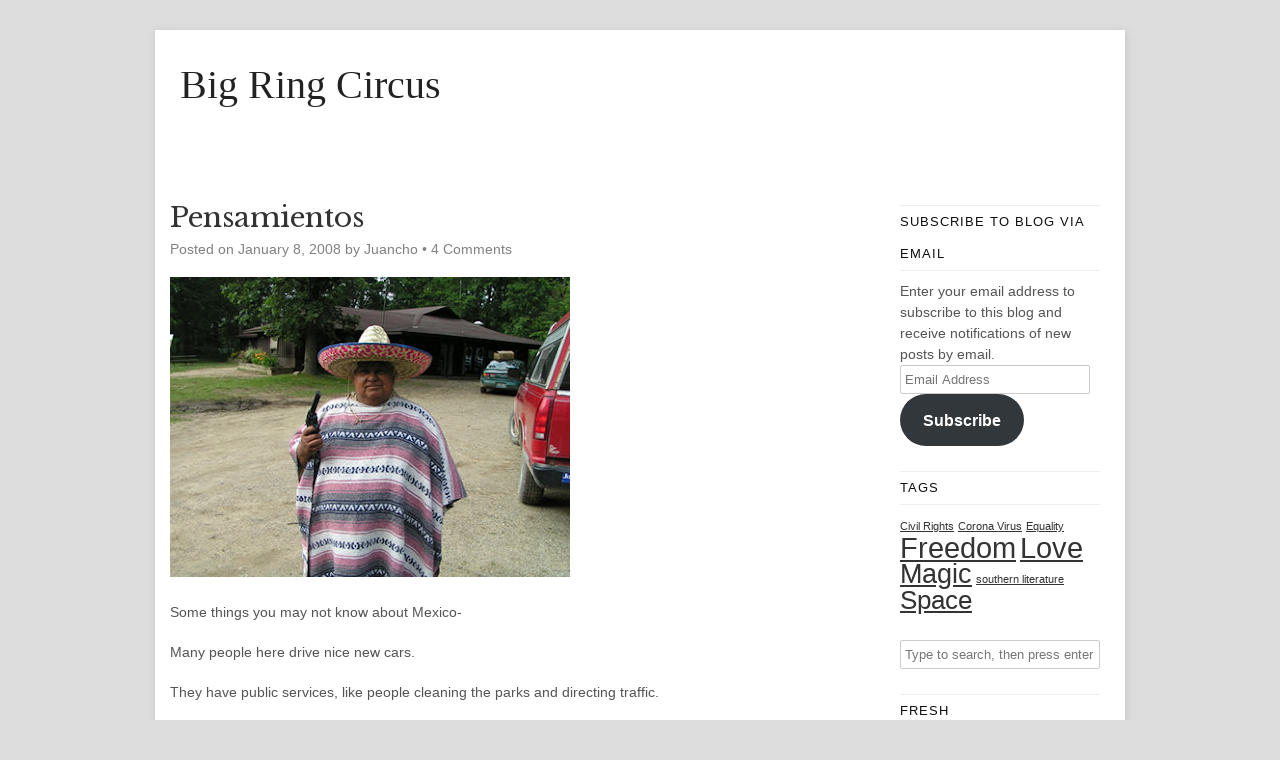

--- FILE ---
content_type: text/html; charset=UTF-8
request_url: https://bigringcircus.com/2008/01/pensamientos/
body_size: 14512
content:
<!DOCTYPE HTML><html lang="en-US">

<head>
<meta charset="UTF-8" />
<link rel="profile" href="http://gmpg.org/xfn/11" />
<meta name='robots' content='index, follow, max-image-preview:large, max-snippet:-1, max-video-preview:-1' />

	<!-- This site is optimized with the Yoast SEO plugin v26.5 - https://yoast.com/wordpress/plugins/seo/ -->
	<title>Pensamientos - Big Ring Circus</title>
	<link rel="canonical" href="https://bigringcircus.com/2008/01/pensamientos/" />
	<meta property="og:locale" content="en_US" />
	<meta property="og:type" content="article" />
	<meta property="og:title" content="Pensamientos - Big Ring Circus" />
	<meta property="og:description" content="Some things you may not know about Mexico- Many people here drive nice new cars. They have public services, like people cleaning the parks and directing traffic. I have yet to see anyone shoeless unless they were on the beach. The folks who go over the border looking for work are probably folks who need [&hellip;]" />
	<meta property="og:url" content="https://bigringcircus.com/2008/01/pensamientos/" />
	<meta property="og:site_name" content="Big Ring Circus" />
	<meta property="article:published_time" content="2008-01-08T16:10:00+00:00" />
	<meta property="og:image" content="http://4.bp.blogspot.com/_oZimMoBuZGk/R4Oguh4YO7I/AAAAAAAAAfU/moaRIEQ3EKM/s400/MARTY.jpg" />
	<meta name="author" content="Juancho" />
	<meta name="twitter:label1" content="Written by" />
	<meta name="twitter:data1" content="Juancho" />
	<meta name="twitter:label2" content="Est. reading time" />
	<meta name="twitter:data2" content="1 minute" />
	<script type="application/ld+json" class="yoast-schema-graph">{"@context":"https://schema.org","@graph":[{"@type":"WebPage","@id":"https://bigringcircus.com/2008/01/pensamientos/","url":"https://bigringcircus.com/2008/01/pensamientos/","name":"Pensamientos - Big Ring Circus","isPartOf":{"@id":"https://bigringcircus.com/#website"},"primaryImageOfPage":{"@id":"https://bigringcircus.com/2008/01/pensamientos/#primaryimage"},"image":{"@id":"https://bigringcircus.com/2008/01/pensamientos/#primaryimage"},"thumbnailUrl":"http://4.bp.blogspot.com/_oZimMoBuZGk/R4Oguh4YO7I/AAAAAAAAAfU/moaRIEQ3EKM/s400/MARTY.jpg","datePublished":"2008-01-08T16:10:00+00:00","author":{"@id":"https://bigringcircus.com/#/schema/person/e6c437048067e1ebcd2e07660844edaa"},"breadcrumb":{"@id":"https://bigringcircus.com/2008/01/pensamientos/#breadcrumb"},"inLanguage":"en-US","potentialAction":[{"@type":"ReadAction","target":["https://bigringcircus.com/2008/01/pensamientos/"]}]},{"@type":"ImageObject","inLanguage":"en-US","@id":"https://bigringcircus.com/2008/01/pensamientos/#primaryimage","url":"http://4.bp.blogspot.com/_oZimMoBuZGk/R4Oguh4YO7I/AAAAAAAAAfU/moaRIEQ3EKM/s400/MARTY.jpg","contentUrl":"http://4.bp.blogspot.com/_oZimMoBuZGk/R4Oguh4YO7I/AAAAAAAAAfU/moaRIEQ3EKM/s400/MARTY.jpg"},{"@type":"BreadcrumbList","@id":"https://bigringcircus.com/2008/01/pensamientos/#breadcrumb","itemListElement":[{"@type":"ListItem","position":1,"name":"Home","item":"https://bigringcircus.com/"},{"@type":"ListItem","position":2,"name":"Pensamientos"}]},{"@type":"WebSite","@id":"https://bigringcircus.com/#website","url":"https://bigringcircus.com/","name":"Big Ring Circus","description":"","potentialAction":[{"@type":"SearchAction","target":{"@type":"EntryPoint","urlTemplate":"https://bigringcircus.com/?s={search_term_string}"},"query-input":{"@type":"PropertyValueSpecification","valueRequired":true,"valueName":"search_term_string"}}],"inLanguage":"en-US"},{"@type":"Person","@id":"https://bigringcircus.com/#/schema/person/e6c437048067e1ebcd2e07660844edaa","name":"Juancho","image":{"@type":"ImageObject","inLanguage":"en-US","@id":"https://bigringcircus.com/#/schema/person/image/","url":"https://secure.gravatar.com/avatar/4b83d3f8be372e66619aed3236729a1f4c479b6b7ab7b1e6c7874f417657d8aa?s=96&d=wavatar&r=pg","contentUrl":"https://secure.gravatar.com/avatar/4b83d3f8be372e66619aed3236729a1f4c479b6b7ab7b1e6c7874f417657d8aa?s=96&d=wavatar&r=pg","caption":"Juancho"},"url":"https://bigringcircus.com/author/juancho/"}]}</script>
	<!-- / Yoast SEO plugin. -->


<link rel='dns-prefetch' href='//secure.gravatar.com' />
<link rel='dns-prefetch' href='//stats.wp.com' />
<link rel='dns-prefetch' href='//cdn.openshareweb.com' />
<link rel='dns-prefetch' href='//cdn.shareaholic.net' />
<link rel='dns-prefetch' href='//www.shareaholic.net' />
<link rel='dns-prefetch' href='//analytics.shareaholic.com' />
<link rel='dns-prefetch' href='//recs.shareaholic.com' />
<link rel='dns-prefetch' href='//partner.shareaholic.com' />
<link rel='dns-prefetch' href='//v0.wordpress.com' />
<link rel="alternate" title="oEmbed (JSON)" type="application/json+oembed" href="https://bigringcircus.com/wp-json/oembed/1.0/embed?url=https%3A%2F%2Fbigringcircus.com%2F2008%2F01%2Fpensamientos%2F" />
<link rel="alternate" title="oEmbed (XML)" type="text/xml+oembed" href="https://bigringcircus.com/wp-json/oembed/1.0/embed?url=https%3A%2F%2Fbigringcircus.com%2F2008%2F01%2Fpensamientos%2F&#038;format=xml" />
<!-- Shareaholic - https://www.shareaholic.com -->
<link rel='preload' href='//cdn.shareaholic.net/assets/pub/shareaholic.js' as='script'/>
<script data-no-minify='1' data-cfasync='false'>
_SHR_SETTINGS = {"endpoints":{"local_recs_url":"https:\/\/bigringcircus.com\/wp-admin\/admin-ajax.php?action=shareaholic_permalink_related","ajax_url":"https:\/\/bigringcircus.com\/wp-admin\/admin-ajax.php","share_counts_url":"https:\/\/bigringcircus.com\/wp-admin\/admin-ajax.php?action=shareaholic_share_counts_api"},"site_id":"c532e16469a51aaba777a0988a8f5d33","url_components":{"year":"2008","monthnum":"01","day":"08","hour":"16","minute":"10","second":"00","post_id":"868","postname":"pensamientos","category":"uncategorized"}};
</script>
<script data-no-minify='1' data-cfasync='false' src='//cdn.shareaholic.net/assets/pub/shareaholic.js' data-shr-siteid='c532e16469a51aaba777a0988a8f5d33' async ></script>

<!-- Shareaholic Content Tags -->
<meta name='shareaholic:site_name' content='Big Ring Circus' />
<meta name='shareaholic:language' content='en-US' />
<meta name='shareaholic:url' content='https://bigringcircus.com/2008/01/pensamientos/' />
<meta name='shareaholic:keywords' content='type:post' />
<meta name='shareaholic:article_published_time' content='2008-01-08T16:10:00-05:00' />
<meta name='shareaholic:article_modified_time' content='2008-01-08T16:10:00-05:00' />
<meta name='shareaholic:shareable_page' content='true' />
<meta name='shareaholic:article_author_name' content='Juancho' />
<meta name='shareaholic:site_id' content='c532e16469a51aaba777a0988a8f5d33' />
<meta name='shareaholic:wp_version' content='9.7.13' />
<meta name='shareaholic:image' content='http://4.bp.blogspot.com/_oZimMoBuZGk/R4Oguh4YO7I/AAAAAAAAAfU/moaRIEQ3EKM/s400/MARTY.jpg' />
<!-- Shareaholic Content Tags End -->

<!-- Shareaholic Open Graph Tags -->
<meta property='og:image' content='http://4.bp.blogspot.com/_oZimMoBuZGk/R4Oguh4YO7I/AAAAAAAAAfU/moaRIEQ3EKM/s400/MARTY.jpg' />
<!-- Shareaholic Open Graph Tags End -->


<!-- Stylesheets -->
<link rel='stylesheet' id='headway-google-fonts' href='//fonts.googleapis.com/css?family=Francois+One|Libre+Baskerville' type='text/css' media='all' />
<style id='wp-img-auto-sizes-contain-inline-css' type='text/css'>
img:is([sizes=auto i],[sizes^="auto," i]){contain-intrinsic-size:3000px 1500px}
/*# sourceURL=wp-img-auto-sizes-contain-inline-css */
</style>
<link rel='stylesheet' id='headway-general-https-css' href='https://bigringcircus.com/wp-content/uploads/headway/cache/general-https-86737c8.css?ver=6.9' type='text/css' media='all' />
<link rel='stylesheet' id='headway-layout-index-https-css' href='https://bigringcircus.com/wp-content/uploads/headway/cache/layout-index-https-dab60fd.css?ver=6.9' type='text/css' media='all' />
<link rel='stylesheet' id='headway-responsive-grid-https-css' href='https://bigringcircus.com/wp-content/uploads/headway/cache/responsive-grid-https-d2119e4.css?ver=6.9' type='text/css' media='all' />
<style id='wp-emoji-styles-inline-css' type='text/css'>

	img.wp-smiley, img.emoji {
		display: inline !important;
		border: none !important;
		box-shadow: none !important;
		height: 1em !important;
		width: 1em !important;
		margin: 0 0.07em !important;
		vertical-align: -0.1em !important;
		background: none !important;
		padding: 0 !important;
	}
/*# sourceURL=wp-emoji-styles-inline-css */
</style>
<style id='wp-block-library-inline-css' type='text/css'>
:root{--wp-block-synced-color:#7a00df;--wp-block-synced-color--rgb:122,0,223;--wp-bound-block-color:var(--wp-block-synced-color);--wp-editor-canvas-background:#ddd;--wp-admin-theme-color:#007cba;--wp-admin-theme-color--rgb:0,124,186;--wp-admin-theme-color-darker-10:#006ba1;--wp-admin-theme-color-darker-10--rgb:0,107,160.5;--wp-admin-theme-color-darker-20:#005a87;--wp-admin-theme-color-darker-20--rgb:0,90,135;--wp-admin-border-width-focus:2px}@media (min-resolution:192dpi){:root{--wp-admin-border-width-focus:1.5px}}.wp-element-button{cursor:pointer}:root .has-very-light-gray-background-color{background-color:#eee}:root .has-very-dark-gray-background-color{background-color:#313131}:root .has-very-light-gray-color{color:#eee}:root .has-very-dark-gray-color{color:#313131}:root .has-vivid-green-cyan-to-vivid-cyan-blue-gradient-background{background:linear-gradient(135deg,#00d084,#0693e3)}:root .has-purple-crush-gradient-background{background:linear-gradient(135deg,#34e2e4,#4721fb 50%,#ab1dfe)}:root .has-hazy-dawn-gradient-background{background:linear-gradient(135deg,#faaca8,#dad0ec)}:root .has-subdued-olive-gradient-background{background:linear-gradient(135deg,#fafae1,#67a671)}:root .has-atomic-cream-gradient-background{background:linear-gradient(135deg,#fdd79a,#004a59)}:root .has-nightshade-gradient-background{background:linear-gradient(135deg,#330968,#31cdcf)}:root .has-midnight-gradient-background{background:linear-gradient(135deg,#020381,#2874fc)}:root{--wp--preset--font-size--normal:16px;--wp--preset--font-size--huge:42px}.has-regular-font-size{font-size:1em}.has-larger-font-size{font-size:2.625em}.has-normal-font-size{font-size:var(--wp--preset--font-size--normal)}.has-huge-font-size{font-size:var(--wp--preset--font-size--huge)}.has-text-align-center{text-align:center}.has-text-align-left{text-align:left}.has-text-align-right{text-align:right}.has-fit-text{white-space:nowrap!important}#end-resizable-editor-section{display:none}.aligncenter{clear:both}.items-justified-left{justify-content:flex-start}.items-justified-center{justify-content:center}.items-justified-right{justify-content:flex-end}.items-justified-space-between{justify-content:space-between}.screen-reader-text{border:0;clip-path:inset(50%);height:1px;margin:-1px;overflow:hidden;padding:0;position:absolute;width:1px;word-wrap:normal!important}.screen-reader-text:focus{background-color:#ddd;clip-path:none;color:#444;display:block;font-size:1em;height:auto;left:5px;line-height:normal;padding:15px 23px 14px;text-decoration:none;top:5px;width:auto;z-index:100000}html :where(.has-border-color){border-style:solid}html :where([style*=border-top-color]){border-top-style:solid}html :where([style*=border-right-color]){border-right-style:solid}html :where([style*=border-bottom-color]){border-bottom-style:solid}html :where([style*=border-left-color]){border-left-style:solid}html :where([style*=border-width]){border-style:solid}html :where([style*=border-top-width]){border-top-style:solid}html :where([style*=border-right-width]){border-right-style:solid}html :where([style*=border-bottom-width]){border-bottom-style:solid}html :where([style*=border-left-width]){border-left-style:solid}html :where(img[class*=wp-image-]){height:auto;max-width:100%}:where(figure){margin:0 0 1em}html :where(.is-position-sticky){--wp-admin--admin-bar--position-offset:var(--wp-admin--admin-bar--height,0px)}@media screen and (max-width:600px){html :where(.is-position-sticky){--wp-admin--admin-bar--position-offset:0px}}

/*# sourceURL=wp-block-library-inline-css */
</style><style id='global-styles-inline-css' type='text/css'>
:root{--wp--preset--aspect-ratio--square: 1;--wp--preset--aspect-ratio--4-3: 4/3;--wp--preset--aspect-ratio--3-4: 3/4;--wp--preset--aspect-ratio--3-2: 3/2;--wp--preset--aspect-ratio--2-3: 2/3;--wp--preset--aspect-ratio--16-9: 16/9;--wp--preset--aspect-ratio--9-16: 9/16;--wp--preset--color--black: #000000;--wp--preset--color--cyan-bluish-gray: #abb8c3;--wp--preset--color--white: #ffffff;--wp--preset--color--pale-pink: #f78da7;--wp--preset--color--vivid-red: #cf2e2e;--wp--preset--color--luminous-vivid-orange: #ff6900;--wp--preset--color--luminous-vivid-amber: #fcb900;--wp--preset--color--light-green-cyan: #7bdcb5;--wp--preset--color--vivid-green-cyan: #00d084;--wp--preset--color--pale-cyan-blue: #8ed1fc;--wp--preset--color--vivid-cyan-blue: #0693e3;--wp--preset--color--vivid-purple: #9b51e0;--wp--preset--gradient--vivid-cyan-blue-to-vivid-purple: linear-gradient(135deg,rgb(6,147,227) 0%,rgb(155,81,224) 100%);--wp--preset--gradient--light-green-cyan-to-vivid-green-cyan: linear-gradient(135deg,rgb(122,220,180) 0%,rgb(0,208,130) 100%);--wp--preset--gradient--luminous-vivid-amber-to-luminous-vivid-orange: linear-gradient(135deg,rgb(252,185,0) 0%,rgb(255,105,0) 100%);--wp--preset--gradient--luminous-vivid-orange-to-vivid-red: linear-gradient(135deg,rgb(255,105,0) 0%,rgb(207,46,46) 100%);--wp--preset--gradient--very-light-gray-to-cyan-bluish-gray: linear-gradient(135deg,rgb(238,238,238) 0%,rgb(169,184,195) 100%);--wp--preset--gradient--cool-to-warm-spectrum: linear-gradient(135deg,rgb(74,234,220) 0%,rgb(151,120,209) 20%,rgb(207,42,186) 40%,rgb(238,44,130) 60%,rgb(251,105,98) 80%,rgb(254,248,76) 100%);--wp--preset--gradient--blush-light-purple: linear-gradient(135deg,rgb(255,206,236) 0%,rgb(152,150,240) 100%);--wp--preset--gradient--blush-bordeaux: linear-gradient(135deg,rgb(254,205,165) 0%,rgb(254,45,45) 50%,rgb(107,0,62) 100%);--wp--preset--gradient--luminous-dusk: linear-gradient(135deg,rgb(255,203,112) 0%,rgb(199,81,192) 50%,rgb(65,88,208) 100%);--wp--preset--gradient--pale-ocean: linear-gradient(135deg,rgb(255,245,203) 0%,rgb(182,227,212) 50%,rgb(51,167,181) 100%);--wp--preset--gradient--electric-grass: linear-gradient(135deg,rgb(202,248,128) 0%,rgb(113,206,126) 100%);--wp--preset--gradient--midnight: linear-gradient(135deg,rgb(2,3,129) 0%,rgb(40,116,252) 100%);--wp--preset--font-size--small: 13px;--wp--preset--font-size--medium: 20px;--wp--preset--font-size--large: 36px;--wp--preset--font-size--x-large: 42px;--wp--preset--spacing--20: 0.44rem;--wp--preset--spacing--30: 0.67rem;--wp--preset--spacing--40: 1rem;--wp--preset--spacing--50: 1.5rem;--wp--preset--spacing--60: 2.25rem;--wp--preset--spacing--70: 3.38rem;--wp--preset--spacing--80: 5.06rem;--wp--preset--shadow--natural: 6px 6px 9px rgba(0, 0, 0, 0.2);--wp--preset--shadow--deep: 12px 12px 50px rgba(0, 0, 0, 0.4);--wp--preset--shadow--sharp: 6px 6px 0px rgba(0, 0, 0, 0.2);--wp--preset--shadow--outlined: 6px 6px 0px -3px rgb(255, 255, 255), 6px 6px rgb(0, 0, 0);--wp--preset--shadow--crisp: 6px 6px 0px rgb(0, 0, 0);}:where(.is-layout-flex){gap: 0.5em;}:where(.is-layout-grid){gap: 0.5em;}body .is-layout-flex{display: flex;}.is-layout-flex{flex-wrap: wrap;align-items: center;}.is-layout-flex > :is(*, div){margin: 0;}body .is-layout-grid{display: grid;}.is-layout-grid > :is(*, div){margin: 0;}:where(.wp-block-columns.is-layout-flex){gap: 2em;}:where(.wp-block-columns.is-layout-grid){gap: 2em;}:where(.wp-block-post-template.is-layout-flex){gap: 1.25em;}:where(.wp-block-post-template.is-layout-grid){gap: 1.25em;}.has-black-color{color: var(--wp--preset--color--black) !important;}.has-cyan-bluish-gray-color{color: var(--wp--preset--color--cyan-bluish-gray) !important;}.has-white-color{color: var(--wp--preset--color--white) !important;}.has-pale-pink-color{color: var(--wp--preset--color--pale-pink) !important;}.has-vivid-red-color{color: var(--wp--preset--color--vivid-red) !important;}.has-luminous-vivid-orange-color{color: var(--wp--preset--color--luminous-vivid-orange) !important;}.has-luminous-vivid-amber-color{color: var(--wp--preset--color--luminous-vivid-amber) !important;}.has-light-green-cyan-color{color: var(--wp--preset--color--light-green-cyan) !important;}.has-vivid-green-cyan-color{color: var(--wp--preset--color--vivid-green-cyan) !important;}.has-pale-cyan-blue-color{color: var(--wp--preset--color--pale-cyan-blue) !important;}.has-vivid-cyan-blue-color{color: var(--wp--preset--color--vivid-cyan-blue) !important;}.has-vivid-purple-color{color: var(--wp--preset--color--vivid-purple) !important;}.has-black-background-color{background-color: var(--wp--preset--color--black) !important;}.has-cyan-bluish-gray-background-color{background-color: var(--wp--preset--color--cyan-bluish-gray) !important;}.has-white-background-color{background-color: var(--wp--preset--color--white) !important;}.has-pale-pink-background-color{background-color: var(--wp--preset--color--pale-pink) !important;}.has-vivid-red-background-color{background-color: var(--wp--preset--color--vivid-red) !important;}.has-luminous-vivid-orange-background-color{background-color: var(--wp--preset--color--luminous-vivid-orange) !important;}.has-luminous-vivid-amber-background-color{background-color: var(--wp--preset--color--luminous-vivid-amber) !important;}.has-light-green-cyan-background-color{background-color: var(--wp--preset--color--light-green-cyan) !important;}.has-vivid-green-cyan-background-color{background-color: var(--wp--preset--color--vivid-green-cyan) !important;}.has-pale-cyan-blue-background-color{background-color: var(--wp--preset--color--pale-cyan-blue) !important;}.has-vivid-cyan-blue-background-color{background-color: var(--wp--preset--color--vivid-cyan-blue) !important;}.has-vivid-purple-background-color{background-color: var(--wp--preset--color--vivid-purple) !important;}.has-black-border-color{border-color: var(--wp--preset--color--black) !important;}.has-cyan-bluish-gray-border-color{border-color: var(--wp--preset--color--cyan-bluish-gray) !important;}.has-white-border-color{border-color: var(--wp--preset--color--white) !important;}.has-pale-pink-border-color{border-color: var(--wp--preset--color--pale-pink) !important;}.has-vivid-red-border-color{border-color: var(--wp--preset--color--vivid-red) !important;}.has-luminous-vivid-orange-border-color{border-color: var(--wp--preset--color--luminous-vivid-orange) !important;}.has-luminous-vivid-amber-border-color{border-color: var(--wp--preset--color--luminous-vivid-amber) !important;}.has-light-green-cyan-border-color{border-color: var(--wp--preset--color--light-green-cyan) !important;}.has-vivid-green-cyan-border-color{border-color: var(--wp--preset--color--vivid-green-cyan) !important;}.has-pale-cyan-blue-border-color{border-color: var(--wp--preset--color--pale-cyan-blue) !important;}.has-vivid-cyan-blue-border-color{border-color: var(--wp--preset--color--vivid-cyan-blue) !important;}.has-vivid-purple-border-color{border-color: var(--wp--preset--color--vivid-purple) !important;}.has-vivid-cyan-blue-to-vivid-purple-gradient-background{background: var(--wp--preset--gradient--vivid-cyan-blue-to-vivid-purple) !important;}.has-light-green-cyan-to-vivid-green-cyan-gradient-background{background: var(--wp--preset--gradient--light-green-cyan-to-vivid-green-cyan) !important;}.has-luminous-vivid-amber-to-luminous-vivid-orange-gradient-background{background: var(--wp--preset--gradient--luminous-vivid-amber-to-luminous-vivid-orange) !important;}.has-luminous-vivid-orange-to-vivid-red-gradient-background{background: var(--wp--preset--gradient--luminous-vivid-orange-to-vivid-red) !important;}.has-very-light-gray-to-cyan-bluish-gray-gradient-background{background: var(--wp--preset--gradient--very-light-gray-to-cyan-bluish-gray) !important;}.has-cool-to-warm-spectrum-gradient-background{background: var(--wp--preset--gradient--cool-to-warm-spectrum) !important;}.has-blush-light-purple-gradient-background{background: var(--wp--preset--gradient--blush-light-purple) !important;}.has-blush-bordeaux-gradient-background{background: var(--wp--preset--gradient--blush-bordeaux) !important;}.has-luminous-dusk-gradient-background{background: var(--wp--preset--gradient--luminous-dusk) !important;}.has-pale-ocean-gradient-background{background: var(--wp--preset--gradient--pale-ocean) !important;}.has-electric-grass-gradient-background{background: var(--wp--preset--gradient--electric-grass) !important;}.has-midnight-gradient-background{background: var(--wp--preset--gradient--midnight) !important;}.has-small-font-size{font-size: var(--wp--preset--font-size--small) !important;}.has-medium-font-size{font-size: var(--wp--preset--font-size--medium) !important;}.has-large-font-size{font-size: var(--wp--preset--font-size--large) !important;}.has-x-large-font-size{font-size: var(--wp--preset--font-size--x-large) !important;}
/*# sourceURL=global-styles-inline-css */
</style>

<style id='classic-theme-styles-inline-css' type='text/css'>
/*! This file is auto-generated */
.wp-block-button__link{color:#fff;background-color:#32373c;border-radius:9999px;box-shadow:none;text-decoration:none;padding:calc(.667em + 2px) calc(1.333em + 2px);font-size:1.125em}.wp-block-file__button{background:#32373c;color:#fff;text-decoration:none}
/*# sourceURL=/wp-includes/css/classic-themes.min.css */
</style>
<link rel='stylesheet' id='contact-form-7-css' href='https://bigringcircus.com/wp-content/plugins/contact-form-7/includes/css/styles.css?ver=6.1.4' type='text/css' media='all' />
<link rel='stylesheet' id='jetpack-subscriptions-css' href='https://bigringcircus.com/wp-content/plugins/jetpack/_inc/build/subscriptions/subscriptions.min.css?ver=15.3.1' type='text/css' media='all' />


<!-- Scripts -->
<script type="text/javascript" src="https://bigringcircus.com/wp-includes/js/jquery/jquery.min.js?ver=3.7.1" id="jquery-core-js"></script>
<script type="text/javascript" src="https://bigringcircus.com/wp-includes/js/jquery/jquery-migrate.min.js?ver=3.4.1" id="jquery-migrate-js"></script>
<script type="text/javascript" src="https://bigringcircus.com/wp-content/themes/headway/library/media/js/jquery.fitvids.js?ver=6.9" id="fitvids-js"></script>
<script type="text/javascript" src="https://bigringcircus.com/wp-content/uploads/headway/cache/responsive-grid-js-https-e6e6939.js?ver=6.9" id="headway-responsive-grid-js-https-js"></script>
<script type="text/javascript" src="https://bigringcircus.com/wp-content/themes/headway/library/blocks/navigation/js/selectnav.js?ver=6.9" id="headway-selectnav-js"></script>
<script type="text/javascript" src="https://bigringcircus.com/wp-content/uploads/headway/cache/block-dynamic-js-layout-index-https-b18b9a9.js?ver=6.9" id="block-dynamic-js-layout-index-js"></script>

<!--[if lt IE 9]>
<script src="https://bigringcircus.com/wp-content/themes/headway/library/media/js/html5shiv.js"></script>
<![endif]-->

<!--[if lt IE 8]>
<script src="https://bigringcircus.com/wp-content/themes/headway/library/media/js/ie8.js"></script>
<![endif]-->



<!-- Extras -->
<link rel="alternate" type="application/rss+xml" href="https://bigringcircus.com/feed/" title="Big Ring Circus" />
<link rel="pingback" href="https://bigringcircus.com/xmlrpc.php" />
	<meta name="viewport" content="width=device-width, minimum-scale=1.0, maximum-scale=1.0" />
<link rel="alternate" type="application/rss+xml" title="Big Ring Circus &raquo; Feed" href="https://bigringcircus.com/feed/" />
<link rel="alternate" type="application/rss+xml" title="Big Ring Circus &raquo; Comments Feed" href="https://bigringcircus.com/comments/feed/" />
<link rel="alternate" type="application/rss+xml" title="Big Ring Circus &raquo; Pensamientos Comments Feed" href="https://bigringcircus.com/2008/01/pensamientos/feed/" />
<link rel="https://api.w.org/" href="https://bigringcircus.com/wp-json/" /><link rel="alternate" title="JSON" type="application/json" href="https://bigringcircus.com/wp-json/wp/v2/posts/868" /><link rel="EditURI" type="application/rsd+xml" title="RSD" href="https://bigringcircus.com/xmlrpc.php?rsd" />
<meta name="generator" content="WordPress 6.9" />
<link rel='shortlink' href='https://wp.me/p3Qe5K-e0' />
<script type="text/javascript">
	window._wp_rp_static_base_url = 'https://rp.zemanta.com/static/';
	window._wp_rp_wp_ajax_url = "https://bigringcircus.com/wp-admin/admin-ajax.php";
	window._wp_rp_plugin_version = '3.6.1';
	window._wp_rp_post_id = '868';
	window._wp_rp_num_rel_posts = '6';
	window._wp_rp_thumbnails = true;
	window._wp_rp_post_title = 'Pensamientos';
	window._wp_rp_post_tags = ['publix', 'albertson', 'cart', 'punk', 'food', 'hair', 'bean', 'bike', 'car', 'scooter', 'chees', 'chicken', 'bicycl', 'park', 'groceri'];
</script>
<link rel="stylesheet" href="https://bigringcircus.com/wp-content/plugins/related-posts/static/themes/vertical-m.css?version=3.6.1" />
	<style>img#wpstats{display:none}</style>
		<style data-context="foundation-flickity-css">/*! Flickity v2.0.2
http://flickity.metafizzy.co
---------------------------------------------- */.flickity-enabled{position:relative}.flickity-enabled:focus{outline:0}.flickity-viewport{overflow:hidden;position:relative;height:100%}.flickity-slider{position:absolute;width:100%;height:100%}.flickity-enabled.is-draggable{-webkit-tap-highlight-color:transparent;tap-highlight-color:transparent;-webkit-user-select:none;-moz-user-select:none;-ms-user-select:none;user-select:none}.flickity-enabled.is-draggable .flickity-viewport{cursor:move;cursor:-webkit-grab;cursor:grab}.flickity-enabled.is-draggable .flickity-viewport.is-pointer-down{cursor:-webkit-grabbing;cursor:grabbing}.flickity-prev-next-button{position:absolute;top:50%;width:44px;height:44px;border:none;border-radius:50%;background:#fff;background:hsla(0,0%,100%,.75);cursor:pointer;-webkit-transform:translateY(-50%);transform:translateY(-50%)}.flickity-prev-next-button:hover{background:#fff}.flickity-prev-next-button:focus{outline:0;box-shadow:0 0 0 5px #09f}.flickity-prev-next-button:active{opacity:.6}.flickity-prev-next-button.previous{left:10px}.flickity-prev-next-button.next{right:10px}.flickity-rtl .flickity-prev-next-button.previous{left:auto;right:10px}.flickity-rtl .flickity-prev-next-button.next{right:auto;left:10px}.flickity-prev-next-button:disabled{opacity:.3;cursor:auto}.flickity-prev-next-button svg{position:absolute;left:20%;top:20%;width:60%;height:60%}.flickity-prev-next-button .arrow{fill:#333}.flickity-page-dots{position:absolute;width:100%;bottom:-25px;padding:0;margin:0;list-style:none;text-align:center;line-height:1}.flickity-rtl .flickity-page-dots{direction:rtl}.flickity-page-dots .dot{display:inline-block;width:10px;height:10px;margin:0 8px;background:#333;border-radius:50%;opacity:.25;cursor:pointer}.flickity-page-dots .dot.is-selected{opacity:1}</style><style data-context="foundation-slideout-css">.slideout-menu{position:fixed;left:0;top:0;bottom:0;right:auto;z-index:0;width:256px;overflow-y:auto;-webkit-overflow-scrolling:touch;display:none}.slideout-menu.pushit-right{left:auto;right:0}.slideout-panel{position:relative;z-index:1;will-change:transform}.slideout-open,.slideout-open .slideout-panel,.slideout-open body{overflow:hidden}.slideout-open .slideout-menu{display:block}.pushit{display:none}</style><style>.ios7.web-app-mode.has-fixed header{ background-color: rgba(3,122,221,.88);}</style>
</head>

<body class="wp-singular post-template-default single single-post postid-868 single-format-standard wp-theme-headway custom responsive-grid-enabled responsive-grid-active layout-single-post-868 layout-using-index" itemscope itemtype="http://schema.org/WebPage">


<div id="whitewrap">


<div id="wrapper-2" class="wrapper independent-grid wrapper-fixed wrapper-fixed-grid grid-fluid-24-20-20 responsive-grid wrapper-last" data-alias="">

<div class="grid-container clearfix">

<section class="row row-1">

<section class="column column-1 grid-left-0 grid-width-24">
<header id="block-1" class="block block-type-header block-fixed-height" data-alias="" itemscope="" itemtype="http://schema.org/WPHeader">
<div class="block-content">
<span class="banner" itemprop="headline"><a href="https://bigringcircus.com">Big Ring Circus</a></span>
</div>

</header>

</section>

</section>


<section class="row row-2">

<section class="column column-1 grid-left-0 grid-width-18">
<div id="block-4" class="block block-type-content block-fluid-height" data-alias="">
<div class="block-content">
<div class="loop"><article id="post-868" class="post-868 post type-post status-publish format-standard hentry category-uncategorized author-juancho " itemscope itemtype="http://schema.org/Article"><header><h1 class="entry-title" itemprop="headline">Pensamientos</h1><div class="entry-meta entry-meta-above">Posted on <time class="entry-date published updated" itemprop="datePublished" datetime="2008-01-08T16:10:00-05:00">January 8, 2008</time> by <span class="entry-author vcard" itemprop="author" itemscope itemtype="http://schema.org/Person"><a class="author-link fn nickname url" href="https://bigringcircus.com/author/juancho/" title="View all posts by Juancho" itemprop="url"><span class="entry-author-name" itemprop="name">Juancho</span></a></span> &bull; <a href="https://bigringcircus.com/2008/01/pensamientos/#comments" title="Pensamientos &ndash; Comments" class="entry-comments">4 Comments</a></div></header><div class="entry-content" itemprop="text"><p><a href="http://4.bp.blogspot.com/_oZimMoBuZGk/R4Oguh4YO7I/AAAAAAAAAfU/moaRIEQ3EKM/s1600-h/MARTY.jpg"><img decoding="async" src="http://4.bp.blogspot.com/_oZimMoBuZGk/R4Oguh4YO7I/AAAAAAAAAfU/moaRIEQ3EKM/s400/MARTY.jpg" border="0" alt=""></a></p>
<p>Some things you may not know about Mexico-</p>
<p>Many people here drive nice new cars. </p>
<p>They have public services, like people cleaning the parks and directing traffic.</p>
<p>I have yet to see anyone shoeless unless they were on the beach.</p>
<p>The folks who go over the border looking for work are probably folks who need work. </p>
<p>Their bagboys at the grocery store are teenage punks with stupid hair, just like Albertson&#8217;s, but not Publix (which frickin&#8217; dominates the grocery world.)</p>
<p>There are mariachi musicians strolling around in places where Gringos might go who want to see Mariachi musicians.</p>
<p>I have hardly eaten any cheese since I got here, and refried beans may actually be American food. </p>
<p>The curbs are significantly higher and if we grew up with curbs like that we could all jump our bikes even higher than we can now. </p>
<p>People talk on their cell phones while driving (scooters, cars, buses, donkey carts, bicycles) and it makes the streets pretty dangerous. </p>
<p>I have not seen chicken one, and that is a bit of a disappointment.</p>
<p>-Juancho</p>

<div class="wp_rp_wrap  wp_rp_vertical_m" id="wp_rp_first"><div class="wp_rp_content"><h3 class="related_post_title">Related Posts</h3><ul class="related_post wp_rp"><li data-position="0" data-poid="in-899" data-post-type="none" ><a href="https://bigringcircus.com/2007/11/the-round-up-9/" class="wp_rp_thumbnail"><img decoding="async" src="https://bigringcircus.com/wp-content/uploads/2007/11/CattleRoundUp-500-150x150.jpg" alt="The Round Up" width="150" height="150" /></a><a href="https://bigringcircus.com/2007/11/the-round-up-9/" class="wp_rp_title">The Round Up</a></li><li data-position="1" data-poid="in-78" data-post-type="none" ><a href="https://bigringcircus.com/2012/09/a-closer-walk/" class="wp_rp_thumbnail"><img decoding="async" src="https://bigringcircus.com/wp-content/uploads/2012/09/new-orleans-church-lg-150x150.jpg" alt="A Closer Walk" width="150" height="150" /></a><a href="https://bigringcircus.com/2012/09/a-closer-walk/" class="wp_rp_title">A Closer Walk</a></li><li data-position="2" data-poid="in-336" data-post-type="none" ><a href="https://bigringcircus.com/2011/01/robot-army-update/" class="wp_rp_thumbnail"><img decoding="async" src="https://bigringcircus.com/wp-content/uploads/2011/01/robot+army-150x150.jpg" alt="Robot Army Update" width="150" height="150" /></a><a href="https://bigringcircus.com/2011/01/robot-army-update/" class="wp_rp_title">Robot Army Update</a></li><li data-position="3" data-poid="in-1015" data-post-type="none" ><a href="https://bigringcircus.com/2007/03/this-used-to-be-a-nice-place-to-visit/" class="wp_rp_thumbnail"><img loading="lazy" decoding="async" src="https://bigringcircus.com/wp-content/uploads/2007/03/internet-150x150.gif" alt="This used to be a nice place to visit" width="150" height="150" /></a><a href="https://bigringcircus.com/2007/03/this-used-to-be-a-nice-place-to-visit/" class="wp_rp_title">This used to be a nice place to visit</a></li><li data-position="4" data-poid="in-124" data-post-type="none" ><a href="https://bigringcircus.com/2012/05/fetish/" class="wp_rp_thumbnail"><img loading="lazy" decoding="async" src="https://bigringcircus.com/wp-content/uploads/2012/05/counterburger-150x150.jpg" alt="Fetish" width="150" height="150" /></a><a href="https://bigringcircus.com/2012/05/fetish/" class="wp_rp_title">Fetish</a></li><li data-position="5" data-poid="in-769" data-post-type="none" ><a href="https://bigringcircus.com/2008/07/the-round-up-6/" class="wp_rp_thumbnail"><img loading="lazy" decoding="async" src="https://bigringcircus.com/wp-content/uploads/2008/07/707px-AmadeiroII-150x150.jpg" alt="The Round Up" width="150" height="150" /></a><a href="https://bigringcircus.com/2008/07/the-round-up-6/" class="wp_rp_title">The Round Up</a></li></ul></div></div>
<div style='display:none;' class='shareaholic-canvas' data-app='share_buttons' data-title='Pensamientos' data-link='https://bigringcircus.com/2008/01/pensamientos/' data-app-id-name='post_below_content'></div><div style='display:none;' class='shareaholic-canvas' data-app='recommendations' data-title='Pensamientos' data-link='https://bigringcircus.com/2008/01/pensamientos/' data-app-id-name='post_below_content'></div></div><footer class="entry-utility entry-utility-below entry-meta">Filed Under: <a href="https://bigringcircus.com/category/uncategorized/" rel="category tag">Uncategorized</a> &bull; <a href="https://bigringcircus.com/2008/01/pensamientos/#comments" title="Pensamientos &ndash; Comments" class="entry-comments">4 Comments</a></footer></article><div id="nav-below" class="loop-navigation single-post-navigation loop-utility loop-utility-below" itemscope itemtype="http://schema.org/SiteNavigationElement"><div class="nav-previous" itemprop="url"><a href="https://bigringcircus.com/2008/01/mas-ciclos/" rel="prev"><span class="meta-nav">&larr;</span> Mas Ciclos</a></div><div class="nav-next" itemprop="url"><a href="https://bigringcircus.com/2008/01/el-dignidad/" rel="next">El Dignidad <span class="meta-nav">&rarr;</span></a></div></div><div id="comments"><h3 id="comments">4 Responses to <em>Pensamientos</em></h3><ol class="commentlist">		<li id="comment-2347" class="comment even thread-even depth-1">
			<article id="div-comment-2347" class="comment-body">
				<footer class="comment-meta">
					<div class="comment-author vcard">
						<img alt='' src='https://secure.gravatar.com/avatar/7afe331ed18d7224b694992c6bea1ba99cfddae2f3395f423b8ee3843219b397?s=44&#038;d=wavatar&#038;r=pg' srcset='https://secure.gravatar.com/avatar/7afe331ed18d7224b694992c6bea1ba99cfddae2f3395f423b8ee3843219b397?s=88&#038;d=wavatar&#038;r=pg 2x' class='avatar avatar-44 photo' height='44' width='44' loading='lazy' decoding='async'/>						<b class="fn"><a href="http://openid.aol.com/libbyllama" class="url" rel="ugc external nofollow">libbyllama</a></b> <span class="says">says:</span>					</div><!-- .comment-author -->

					<div class="comment-metadata">
						<a href="https://bigringcircus.com/2008/01/pensamientos/#comment-2347"><time datetime="2008-01-08T16:35:00-05:00">January 8, 2008 at 4:35 pm</time></a>					</div><!-- .comment-metadata -->

									</footer><!-- .comment-meta -->

				<div class="comment-content">
					<p>But don&#8217;t forget about the rooster!  I hear him around 4am.</p>
				</div><!-- .comment-content -->

							</article><!-- .comment-body -->
		</li><!-- #comment-## -->
		<li id="comment-2348" class="comment odd alt thread-odd thread-alt depth-1">
			<article id="div-comment-2348" class="comment-body">
				<footer class="comment-meta">
					<div class="comment-author vcard">
						<img alt='' src='https://secure.gravatar.com/avatar/7afe331ed18d7224b694992c6bea1ba99cfddae2f3395f423b8ee3843219b397?s=44&#038;d=wavatar&#038;r=pg' srcset='https://secure.gravatar.com/avatar/7afe331ed18d7224b694992c6bea1ba99cfddae2f3395f423b8ee3843219b397?s=88&#038;d=wavatar&#038;r=pg 2x' class='avatar avatar-44 photo' height='44' width='44' loading='lazy' decoding='async'/>						<b class="fn"><a href="http://www.blogger.com/profile/01283672346601878803" class="url" rel="ugc external nofollow">juancho</a></b> <span class="says">says:</span>					</div><!-- .comment-author -->

					<div class="comment-metadata">
						<a href="https://bigringcircus.com/2008/01/pensamientos/#comment-2348"><time datetime="2008-01-08T17:06:00-05:00">January 8, 2008 at 5:06 pm</time></a>					</div><!-- .comment-metadata -->

									</footer><!-- .comment-meta -->

				<div class="comment-content">
					<p>Sorry, that was me.</p>
				</div><!-- .comment-content -->

							</article><!-- .comment-body -->
		</li><!-- #comment-## -->
		<li id="comment-2349" class="comment even thread-even depth-1">
			<article id="div-comment-2349" class="comment-body">
				<footer class="comment-meta">
					<div class="comment-author vcard">
						<img alt='' src='https://secure.gravatar.com/avatar/7afe331ed18d7224b694992c6bea1ba99cfddae2f3395f423b8ee3843219b397?s=44&#038;d=wavatar&#038;r=pg' srcset='https://secure.gravatar.com/avatar/7afe331ed18d7224b694992c6bea1ba99cfddae2f3395f423b8ee3843219b397?s=88&#038;d=wavatar&#038;r=pg 2x' class='avatar avatar-44 photo' height='44' width='44' loading='lazy' decoding='async'/>						<b class="fn">Anonymous</b> <span class="says">says:</span>					</div><!-- .comment-author -->

					<div class="comment-metadata">
						<a href="https://bigringcircus.com/2008/01/pensamientos/#comment-2349"><time datetime="2008-01-08T18:27:00-05:00">January 8, 2008 at 6:27 pm</time></a>					</div><!-- .comment-metadata -->

									</footer><!-- .comment-meta -->

				<div class="comment-content">
					<p>Great writing, alot different there ay.<br />Donnie &#8220;one O the posse&#8221;</p>
				</div><!-- .comment-content -->

							</article><!-- .comment-body -->
		</li><!-- #comment-## -->
		<li id="comment-2357" class="comment odd alt thread-odd thread-alt depth-1">
			<article id="div-comment-2357" class="comment-body">
				<footer class="comment-meta">
					<div class="comment-author vcard">
						<img alt='' src='https://secure.gravatar.com/avatar/7afe331ed18d7224b694992c6bea1ba99cfddae2f3395f423b8ee3843219b397?s=44&#038;d=wavatar&#038;r=pg' srcset='https://secure.gravatar.com/avatar/7afe331ed18d7224b694992c6bea1ba99cfddae2f3395f423b8ee3843219b397?s=88&#038;d=wavatar&#038;r=pg 2x' class='avatar avatar-44 photo' height='44' width='44' loading='lazy' decoding='async'/>						<b class="fn"><a href="http://www.blogger.com/profile/08803003042641781115" class="url" rel="ugc external nofollow">Ample</a></b> <span class="says">says:</span>					</div><!-- .comment-author -->

					<div class="comment-metadata">
						<a href="https://bigringcircus.com/2008/01/pensamientos/#comment-2357"><time datetime="2008-01-13T14:06:00-05:00">January 13, 2008 at 2:06 pm</time></a>					</div><!-- .comment-metadata -->

									</footer><!-- .comment-meta -->

				<div class="comment-content">
					<p>excellent post.  What&#8217;s the story w/ the picture?  Who is that guy?</p>
				</div><!-- .comment-content -->

							</article><!-- .comment-body -->
		</li><!-- #comment-## -->
</ol><div class="comments-navigation"><div class="alignleft"></div></div></div></div>
</div>

</div>

</section>

<section class="column column-2 grid-left-0 grid-width-6">
<aside id="block-5" class="block block-type-widget-area block-fluid-height" data-alias="" itemscope="" itemtype="http://schema.org/WPSideBar">
<div class="block-content">
<ul class="widget-area"><li id="blog_subscription-2" class="widget widget_blog_subscription jetpack_subscription_widget">
<h3 class="widget-title"><span class="widget-inner">Subscribe to Blog via Email</span></h3>

			<div class="wp-block-jetpack-subscriptions__container">
			<form action="#" method="post" accept-charset="utf-8" id="subscribe-blog-blog_subscription-2"
				data-blog="56776236"
				data-post_access_level="everybody" >
									<div id="subscribe-text"><p>Enter your email address to subscribe to this blog and receive notifications of new posts by email.</p>
</div>
										<p id="subscribe-email">
						<label id="jetpack-subscribe-label"
							class="screen-reader-text"
							for="subscribe-field-blog_subscription-2">
							Email Address						</label>
						<input type="email" name="email" autocomplete="email" required="required"
																					value=""
							id="subscribe-field-blog_subscription-2"
							placeholder="Email Address"
						/>
					</p>

					<p id="subscribe-submit"
											>
						<input type="hidden" name="action" value="subscribe"/>
						<input type="hidden" name="source" value="https://bigringcircus.com/2008/01/pensamientos/"/>
						<input type="hidden" name="sub-type" value="widget"/>
						<input type="hidden" name="redirect_fragment" value="subscribe-blog-blog_subscription-2"/>
						<input type="hidden" id="_wpnonce" name="_wpnonce" value="8831f71203" /><input type="hidden" name="_wp_http_referer" value="/2008/01/pensamientos/" />						<button type="submit"
															class="wp-block-button__link"
																					name="jetpack_subscriptions_widget"
						>
							Subscribe						</button>
					</p>
							</form>
						</div>
			
</li>
<li id="tag_cloud-2" class="widget widget_tag_cloud">
<h3 class="widget-title"><span class="widget-inner">Tags</span></h3>
<div class="tagcloud"><a href="https://bigringcircus.com/tag/civil-rights/" class="tag-cloud-link tag-link-8 tag-link-position-1" style="font-size: 8pt;" aria-label="Civil Rights (1 item)">Civil Rights</a>
<a href="https://bigringcircus.com/tag/corona-virus/" class="tag-cloud-link tag-link-12 tag-link-position-2" style="font-size: 8pt;" aria-label="Corona Virus (1 item)">Corona Virus</a>
<a href="https://bigringcircus.com/tag/equality/" class="tag-cloud-link tag-link-7 tag-link-position-3" style="font-size: 8pt;" aria-label="Equality (1 item)">Equality</a>
<a href="https://bigringcircus.com/tag/freedom/" class="tag-cloud-link tag-link-6 tag-link-position-4" style="font-size: 22pt;" aria-label="Freedom (31 items)">Freedom</a>
<a href="https://bigringcircus.com/tag/love/" class="tag-cloud-link tag-link-3 tag-link-position-5" style="font-size: 21.652892561983pt;" aria-label="Love (29 items)">Love</a>
<a href="https://bigringcircus.com/tag/magic/" class="tag-cloud-link tag-link-5 tag-link-position-6" style="font-size: 20.264462809917pt;" aria-label="Magic (22 items)">Magic</a>
<a href="https://bigringcircus.com/tag/southern-literature/" class="tag-cloud-link tag-link-13 tag-link-position-7" style="font-size: 8pt;" aria-label="southern literature (1 item)">southern literature</a>
<a href="https://bigringcircus.com/tag/space/" class="tag-cloud-link tag-link-4 tag-link-position-8" style="font-size: 19.801652892562pt;" aria-label="Space (20 items)">Space</a></div>
</li>
<li id="search-3" class="widget widget_search">

		<form method="get" id="searchform" action="https://bigringcircus.com/">
			<label for="s" class="assistive-text">Search</label>
			<input type="text" class="field" name="s" id="s" value="Type to search, then press enter" onclick="if(this.value=='Type to search, then press enter')this.value='';" onblur="if(this.value=='')this.value='Type to search, then press enter';" />
			<input type="submit" class="submit" name="submit" id="searchsubmit" value="Search" />
		</form>
	</li>

		<li id="recent-posts-3" class="widget widget_recent_entries">

		<h3 class="widget-title"><span class="widget-inner">Fresh </span></h3>

		<ul>
											<li>
					<a href="https://bigringcircus.com/2025/11/eugene-breaks-the-system/">Eugene Breaks the System</a>
											<span class="post-date">November 20, 2025</span>
									</li>
											<li>
					<a href="https://bigringcircus.com/2025/04/sarajevo-roses/">Sarajevo Roses</a>
											<span class="post-date">April 18, 2025</span>
									</li>
											<li>
					<a href="https://bigringcircus.com/2025/04/the-california-highway-patrol/">The California Highway Patrol</a>
											<span class="post-date">April 6, 2025</span>
									</li>
											<li>
					<a href="https://bigringcircus.com/2024/10/who-is-joey/">Who is Joey?</a>
											<span class="post-date">October 7, 2024</span>
									</li>
											<li>
					<a href="https://bigringcircus.com/2024/09/history/">History</a>
											<span class="post-date">September 4, 2024</span>
									</li>
					</ul>

		</li>
<li id="archives-4" class="widget widget_archive">
<h3 class="widget-title"><span class="widget-inner">Archives</span></h3>

			<ul>
					<li><a href='https://bigringcircus.com/2025/11/'>November 2025</a></li>
	<li><a href='https://bigringcircus.com/2025/04/'>April 2025</a></li>
	<li><a href='https://bigringcircus.com/2024/10/'>October 2024</a></li>
	<li><a href='https://bigringcircus.com/2024/09/'>September 2024</a></li>
	<li><a href='https://bigringcircus.com/2024/08/'>August 2024</a></li>
	<li><a href='https://bigringcircus.com/2024/01/'>January 2024</a></li>
	<li><a href='https://bigringcircus.com/2023/02/'>February 2023</a></li>
	<li><a href='https://bigringcircus.com/2023/01/'>January 2023</a></li>
	<li><a href='https://bigringcircus.com/2022/05/'>May 2022</a></li>
	<li><a href='https://bigringcircus.com/2021/10/'>October 2021</a></li>
	<li><a href='https://bigringcircus.com/2020/12/'>December 2020</a></li>
	<li><a href='https://bigringcircus.com/2020/11/'>November 2020</a></li>
	<li><a href='https://bigringcircus.com/2020/10/'>October 2020</a></li>
	<li><a href='https://bigringcircus.com/2020/09/'>September 2020</a></li>
	<li><a href='https://bigringcircus.com/2020/08/'>August 2020</a></li>
	<li><a href='https://bigringcircus.com/2020/05/'>May 2020</a></li>
	<li><a href='https://bigringcircus.com/2019/11/'>November 2019</a></li>
	<li><a href='https://bigringcircus.com/2018/12/'>December 2018</a></li>
	<li><a href='https://bigringcircus.com/2018/10/'>October 2018</a></li>
	<li><a href='https://bigringcircus.com/2018/07/'>July 2018</a></li>
	<li><a href='https://bigringcircus.com/2018/06/'>June 2018</a></li>
	<li><a href='https://bigringcircus.com/2018/05/'>May 2018</a></li>
	<li><a href='https://bigringcircus.com/2018/03/'>March 2018</a></li>
	<li><a href='https://bigringcircus.com/2018/01/'>January 2018</a></li>
	<li><a href='https://bigringcircus.com/2017/08/'>August 2017</a></li>
	<li><a href='https://bigringcircus.com/2017/06/'>June 2017</a></li>
	<li><a href='https://bigringcircus.com/2017/04/'>April 2017</a></li>
	<li><a href='https://bigringcircus.com/2017/02/'>February 2017</a></li>
	<li><a href='https://bigringcircus.com/2017/01/'>January 2017</a></li>
	<li><a href='https://bigringcircus.com/2016/11/'>November 2016</a></li>
	<li><a href='https://bigringcircus.com/2016/10/'>October 2016</a></li>
	<li><a href='https://bigringcircus.com/2016/09/'>September 2016</a></li>
	<li><a href='https://bigringcircus.com/2016/07/'>July 2016</a></li>
	<li><a href='https://bigringcircus.com/2016/06/'>June 2016</a></li>
	<li><a href='https://bigringcircus.com/2016/05/'>May 2016</a></li>
	<li><a href='https://bigringcircus.com/2016/04/'>April 2016</a></li>
	<li><a href='https://bigringcircus.com/2015/12/'>December 2015</a></li>
	<li><a href='https://bigringcircus.com/2015/07/'>July 2015</a></li>
	<li><a href='https://bigringcircus.com/2015/06/'>June 2015</a></li>
	<li><a href='https://bigringcircus.com/2015/04/'>April 2015</a></li>
	<li><a href='https://bigringcircus.com/2015/03/'>March 2015</a></li>
	<li><a href='https://bigringcircus.com/2015/01/'>January 2015</a></li>
	<li><a href='https://bigringcircus.com/2014/12/'>December 2014</a></li>
	<li><a href='https://bigringcircus.com/2014/10/'>October 2014</a></li>
	<li><a href='https://bigringcircus.com/2014/09/'>September 2014</a></li>
	<li><a href='https://bigringcircus.com/2014/08/'>August 2014</a></li>
	<li><a href='https://bigringcircus.com/2014/07/'>July 2014</a></li>
	<li><a href='https://bigringcircus.com/2014/06/'>June 2014</a></li>
	<li><a href='https://bigringcircus.com/2014/05/'>May 2014</a></li>
	<li><a href='https://bigringcircus.com/2014/04/'>April 2014</a></li>
	<li><a href='https://bigringcircus.com/2014/03/'>March 2014</a></li>
	<li><a href='https://bigringcircus.com/2014/02/'>February 2014</a></li>
	<li><a href='https://bigringcircus.com/2014/01/'>January 2014</a></li>
	<li><a href='https://bigringcircus.com/2013/12/'>December 2013</a></li>
	<li><a href='https://bigringcircus.com/2013/11/'>November 2013</a></li>
	<li><a href='https://bigringcircus.com/2013/10/'>October 2013</a></li>
	<li><a href='https://bigringcircus.com/2013/09/'>September 2013</a></li>
	<li><a href='https://bigringcircus.com/2013/08/'>August 2013</a></li>
	<li><a href='https://bigringcircus.com/2013/07/'>July 2013</a></li>
	<li><a href='https://bigringcircus.com/2013/06/'>June 2013</a></li>
	<li><a href='https://bigringcircus.com/2013/05/'>May 2013</a></li>
	<li><a href='https://bigringcircus.com/2013/04/'>April 2013</a></li>
	<li><a href='https://bigringcircus.com/2013/03/'>March 2013</a></li>
	<li><a href='https://bigringcircus.com/2013/02/'>February 2013</a></li>
	<li><a href='https://bigringcircus.com/2013/01/'>January 2013</a></li>
	<li><a href='https://bigringcircus.com/2012/12/'>December 2012</a></li>
	<li><a href='https://bigringcircus.com/2012/11/'>November 2012</a></li>
	<li><a href='https://bigringcircus.com/2012/10/'>October 2012</a></li>
	<li><a href='https://bigringcircus.com/2012/09/'>September 2012</a></li>
	<li><a href='https://bigringcircus.com/2012/08/'>August 2012</a></li>
	<li><a href='https://bigringcircus.com/2012/07/'>July 2012</a></li>
	<li><a href='https://bigringcircus.com/2012/06/'>June 2012</a></li>
	<li><a href='https://bigringcircus.com/2012/05/'>May 2012</a></li>
	<li><a href='https://bigringcircus.com/2012/04/'>April 2012</a></li>
	<li><a href='https://bigringcircus.com/2012/03/'>March 2012</a></li>
	<li><a href='https://bigringcircus.com/2012/02/'>February 2012</a></li>
	<li><a href='https://bigringcircus.com/2012/01/'>January 2012</a></li>
	<li><a href='https://bigringcircus.com/2011/12/'>December 2011</a></li>
	<li><a href='https://bigringcircus.com/2011/11/'>November 2011</a></li>
	<li><a href='https://bigringcircus.com/2011/10/'>October 2011</a></li>
	<li><a href='https://bigringcircus.com/2011/09/'>September 2011</a></li>
	<li><a href='https://bigringcircus.com/2011/08/'>August 2011</a></li>
	<li><a href='https://bigringcircus.com/2011/07/'>July 2011</a></li>
	<li><a href='https://bigringcircus.com/2011/06/'>June 2011</a></li>
	<li><a href='https://bigringcircus.com/2011/05/'>May 2011</a></li>
	<li><a href='https://bigringcircus.com/2011/04/'>April 2011</a></li>
	<li><a href='https://bigringcircus.com/2011/03/'>March 2011</a></li>
	<li><a href='https://bigringcircus.com/2011/02/'>February 2011</a></li>
	<li><a href='https://bigringcircus.com/2011/01/'>January 2011</a></li>
	<li><a href='https://bigringcircus.com/2010/12/'>December 2010</a></li>
	<li><a href='https://bigringcircus.com/2010/11/'>November 2010</a></li>
	<li><a href='https://bigringcircus.com/2010/10/'>October 2010</a></li>
	<li><a href='https://bigringcircus.com/2010/09/'>September 2010</a></li>
	<li><a href='https://bigringcircus.com/2010/08/'>August 2010</a></li>
	<li><a href='https://bigringcircus.com/2010/07/'>July 2010</a></li>
	<li><a href='https://bigringcircus.com/2010/06/'>June 2010</a></li>
	<li><a href='https://bigringcircus.com/2010/05/'>May 2010</a></li>
	<li><a href='https://bigringcircus.com/2010/04/'>April 2010</a></li>
	<li><a href='https://bigringcircus.com/2010/03/'>March 2010</a></li>
	<li><a href='https://bigringcircus.com/2010/02/'>February 2010</a></li>
	<li><a href='https://bigringcircus.com/2010/01/'>January 2010</a></li>
	<li><a href='https://bigringcircus.com/2009/12/'>December 2009</a></li>
	<li><a href='https://bigringcircus.com/2009/11/'>November 2009</a></li>
	<li><a href='https://bigringcircus.com/2009/10/'>October 2009</a></li>
	<li><a href='https://bigringcircus.com/2009/09/'>September 2009</a></li>
	<li><a href='https://bigringcircus.com/2009/08/'>August 2009</a></li>
	<li><a href='https://bigringcircus.com/2009/07/'>July 2009</a></li>
	<li><a href='https://bigringcircus.com/2009/06/'>June 2009</a></li>
	<li><a href='https://bigringcircus.com/2009/05/'>May 2009</a></li>
	<li><a href='https://bigringcircus.com/2009/04/'>April 2009</a></li>
	<li><a href='https://bigringcircus.com/2009/03/'>March 2009</a></li>
	<li><a href='https://bigringcircus.com/2009/02/'>February 2009</a></li>
	<li><a href='https://bigringcircus.com/2009/01/'>January 2009</a></li>
	<li><a href='https://bigringcircus.com/2008/12/'>December 2008</a></li>
	<li><a href='https://bigringcircus.com/2008/11/'>November 2008</a></li>
	<li><a href='https://bigringcircus.com/2008/10/'>October 2008</a></li>
	<li><a href='https://bigringcircus.com/2008/09/'>September 2008</a></li>
	<li><a href='https://bigringcircus.com/2008/08/'>August 2008</a></li>
	<li><a href='https://bigringcircus.com/2008/07/'>July 2008</a></li>
	<li><a href='https://bigringcircus.com/2008/06/'>June 2008</a></li>
	<li><a href='https://bigringcircus.com/2008/05/'>May 2008</a></li>
	<li><a href='https://bigringcircus.com/2008/04/'>April 2008</a></li>
	<li><a href='https://bigringcircus.com/2008/03/'>March 2008</a></li>
	<li><a href='https://bigringcircus.com/2008/02/'>February 2008</a></li>
	<li><a href='https://bigringcircus.com/2008/01/'>January 2008</a></li>
	<li><a href='https://bigringcircus.com/2007/12/'>December 2007</a></li>
	<li><a href='https://bigringcircus.com/2007/11/'>November 2007</a></li>
	<li><a href='https://bigringcircus.com/2007/10/'>October 2007</a></li>
	<li><a href='https://bigringcircus.com/2007/09/'>September 2007</a></li>
	<li><a href='https://bigringcircus.com/2007/08/'>August 2007</a></li>
	<li><a href='https://bigringcircus.com/2007/07/'>July 2007</a></li>
	<li><a href='https://bigringcircus.com/2007/06/'>June 2007</a></li>
	<li><a href='https://bigringcircus.com/2007/05/'>May 2007</a></li>
	<li><a href='https://bigringcircus.com/2007/04/'>April 2007</a></li>
	<li><a href='https://bigringcircus.com/2007/03/'>March 2007</a></li>
	<li><a href='https://bigringcircus.com/2007/02/'>February 2007</a></li>
	<li><a href='https://bigringcircus.com/2007/01/'>January 2007</a></li>
	<li><a href='https://bigringcircus.com/2006/12/'>December 2006</a></li>
	<li><a href='https://bigringcircus.com/2006/11/'>November 2006</a></li>
	<li><a href='https://bigringcircus.com/2006/10/'>October 2006</a></li>
	<li><a href='https://bigringcircus.com/2006/09/'>September 2006</a></li>
	<li><a href='https://bigringcircus.com/2006/08/'>August 2006</a></li>
	<li><a href='https://bigringcircus.com/2006/07/'>July 2006</a></li>
	<li><a href='https://bigringcircus.com/2006/06/'>June 2006</a></li>
	<li><a href='https://bigringcircus.com/2006/05/'>May 2006</a></li>
	<li><a href='https://bigringcircus.com/2006/04/'>April 2006</a></li>
	<li><a href='https://bigringcircus.com/2006/03/'>March 2006</a></li>
	<li><a href='https://bigringcircus.com/2006/02/'>February 2006</a></li>
	<li><a href='https://bigringcircus.com/2006/01/'>January 2006</a></li>
	<li><a href='https://bigringcircus.com/2005/12/'>December 2005</a></li>
	<li><a href='https://bigringcircus.com/2005/11/'>November 2005</a></li>
	<li><a href='https://bigringcircus.com/2005/10/'>October 2005</a></li>
	<li><a href='https://bigringcircus.com/2005/09/'>September 2005</a></li>
	<li><a href='https://bigringcircus.com/2005/08/'>August 2005</a></li>
	<li><a href='https://bigringcircus.com/2005/07/'>July 2005</a></li>
	<li><a href='https://bigringcircus.com/2005/06/'>June 2005</a></li>
	<li><a href='https://bigringcircus.com/2005/05/'>May 2005</a></li>
	<li><a href='https://bigringcircus.com/2005/04/'>April 2005</a></li>
			</ul>

			</li>
<li id="nav_menu-4" class="widget widget_nav_menu">
<div class="menu-destinations-container"><ul id="menu-destinations-1" class="menu"><li class="menu-item menu-item-type-custom menu-item-object-custom menu-item-2858"><a href="http://www.blessourhearts.blogspot.com">Bless Our Hearts</a></li>
<li class="menu-item menu-item-type-custom menu-item-object-custom menu-item-2859"><a href="http://www.toobs.com/buzzmuse/">Buzz Muse</a></li>
<li class="menu-item menu-item-type-custom menu-item-object-custom menu-item-2862"><a href="http:www.wreckingballblog.blogspot.com">Wrecking Ball</a></li>
<li class="menu-item menu-item-type-custom menu-item-object-custom menu-item-2868"><a href="http://judithrainbrook.com/">Neighbor Judy</a></li>
<li class="menu-item menu-item-type-custom menu-item-object-custom menu-item-2869"><a href="http://churchofthesweetride.blogspot.com/">The Good Reverend Dick</a></li>
<li class="menu-item menu-item-type-custom menu-item-object-custom menu-item-2870"><a href="http://newfanglednewfangled.blogspot.com/">Nicole from Nebraska</a></li>
<li class="menu-item menu-item-type-custom menu-item-object-custom menu-item-2871"><a href="http://jenyjomtbbliss.blogspot.com/">Jeny Jo will always go</a></li>
<li class="menu-item menu-item-type-custom menu-item-object-custom menu-item-2872"><a href="http://www.velophoria.blogspot.com/">North Country Friends</a></li>
<li class="menu-item menu-item-type-custom menu-item-object-custom menu-item-2873"><a href="http://wheeldancer.blogspot.com/">Wheeldancer</a></li>
</ul></div></li>
<li id="blog_subscription-3" class="widget widget_blog_subscription jetpack_subscription_widget">
<h3 class="widget-title"><span class="widget-inner">Subscribe to Blog via Email</span></h3>

			<div class="wp-block-jetpack-subscriptions__container">
			<form action="#" method="post" accept-charset="utf-8" id="subscribe-blog-blog_subscription-3"
				data-blog="56776236"
				data-post_access_level="everybody" >
									<div id="subscribe-text"><p>Enter your email address to subscribe to this blog and receive notifications of new posts by email.</p>
</div>
										<p id="subscribe-email">
						<label id="jetpack-subscribe-label"
							class="screen-reader-text"
							for="subscribe-field-blog_subscription-3">
							Email Address						</label>
						<input type="email" name="email" autocomplete="email" required="required"
																					value=""
							id="subscribe-field-blog_subscription-3"
							placeholder="Email Address"
						/>
					</p>

					<p id="subscribe-submit"
											>
						<input type="hidden" name="action" value="subscribe"/>
						<input type="hidden" name="source" value="https://bigringcircus.com/2008/01/pensamientos/"/>
						<input type="hidden" name="sub-type" value="widget"/>
						<input type="hidden" name="redirect_fragment" value="subscribe-blog-blog_subscription-3"/>
						<input type="hidden" id="_wpnonce" name="_wpnonce" value="8831f71203" /><input type="hidden" name="_wp_http_referer" value="/2008/01/pensamientos/" />						<button type="submit"
															class="wp-block-button__link"
																					name="jetpack_subscriptions_widget"
						>
							Subscribe						</button>
					</p>
							</form>
							<div class="wp-block-jetpack-subscriptions__subscount">
					Join 56 other subscribers				</div>
						</div>
			
</li>
</ul>
</div>

</aside>
<nav id="block-3" class="block block-type-navigation block-fluid-height" data-alias="" itemscope="" itemtype="http://schema.org/SiteNavigationElement">
<div class="block-content">
<div class="nav-horizontal nav-align-left"><ul id="menu-destinations" class="menu"><li class="menu-item-home headway-home-link"><a href="https://bigringcircus.com">Home</a></li><li id="menu-item-2858" class="menu-item menu-item-type-custom menu-item-object-custom menu-item-2858"><a href="http://www.blessourhearts.blogspot.com">Bless Our Hearts</a></li>
<li id="menu-item-2859" class="menu-item menu-item-type-custom menu-item-object-custom menu-item-2859"><a href="http://www.toobs.com/buzzmuse/">Buzz Muse</a></li>
<li id="menu-item-2862" class="menu-item menu-item-type-custom menu-item-object-custom menu-item-2862"><a href="http:www.wreckingballblog.blogspot.com">Wrecking Ball</a></li>
<li id="menu-item-2868" class="menu-item menu-item-type-custom menu-item-object-custom menu-item-2868"><a href="http://judithrainbrook.com/">Neighbor Judy</a></li>
<li id="menu-item-2869" class="menu-item menu-item-type-custom menu-item-object-custom menu-item-2869"><a href="http://churchofthesweetride.blogspot.com/">The Good Reverend Dick</a></li>
<li id="menu-item-2870" class="menu-item menu-item-type-custom menu-item-object-custom menu-item-2870"><a href="http://newfanglednewfangled.blogspot.com/">Nicole from Nebraska</a></li>
<li id="menu-item-2871" class="menu-item menu-item-type-custom menu-item-object-custom menu-item-2871"><a href="http://jenyjomtbbliss.blogspot.com/">Jeny Jo will always go</a></li>
<li id="menu-item-2872" class="menu-item menu-item-type-custom menu-item-object-custom menu-item-2872"><a href="http://www.velophoria.blogspot.com/">North Country Friends</a></li>
<li id="menu-item-2873" class="menu-item menu-item-type-custom menu-item-object-custom menu-item-2873"><a href="http://wheeldancer.blogspot.com/">Wheeldancer</a></li>
</ul></div>
</div>

</nav>

</section>

</section>


<section class="row row-3">

<section class="column column-1 grid-left-0 grid-width-24">
<footer id="block-6" class="block block-type-footer block-fluid-height" data-alias="" itemscope="" itemtype="http://schema.org/WPFooter">
<div class="block-content">

<div class="footer-container">

<div class="footer">
<p class="footer-left footer-headway-link footer-link">Powered by Headway, the  <a href="http://headwaythemes.com/" title="Headway Premium WordPress Theme">drag and drop WordPress theme</a></p><a href="#" class="footer-right footer-go-to-top-link footer-link">Go To Top</a><a href="https://bigringcircus.com/wp-admin/" class="footer-right footer-admin-link footer-link">Administration Login</a><p class="copyright footer-copyright">Copyright &copy; 2026 Big Ring Circus</p><p class="footer-responsive-grid-link-container footer-responsive-grid-link-disable-container"><a href="https://bigringcircus.com/2008/01/pensamientos/?full-site=true" rel="nofollow" class="footer-responsive-grid-link footer-responsive-grid-disable footer-link">View Full Site</a></p>
</div>
</div>
</div>

</footer>

</section>

</section>


</div>

</div>



<script type="speculationrules">
{"prefetch":[{"source":"document","where":{"and":[{"href_matches":"/*"},{"not":{"href_matches":["/wp-*.php","/wp-admin/*","/wp-content/uploads/*","/wp-content/*","/wp-content/plugins/*","/wp-content/themes/headway/*","/*\\?(.+)"]}},{"not":{"selector_matches":"a[rel~=\"nofollow\"]"}},{"not":{"selector_matches":".no-prefetch, .no-prefetch a"}}]},"eagerness":"conservative"}]}
</script>
<!-- Powered by WPtouch: 4.3.62 -->	<div style="display:none">
			<div class="grofile-hash-map-41dc3e007986c35dc46763689fa93174">
		</div>
		</div>
		<script type="text/javascript" src="https://bigringcircus.com/wp-includes/js/dist/hooks.min.js?ver=dd5603f07f9220ed27f1" id="wp-hooks-js"></script>
<script type="text/javascript" src="https://bigringcircus.com/wp-includes/js/dist/i18n.min.js?ver=c26c3dc7bed366793375" id="wp-i18n-js"></script>
<script type="text/javascript" id="wp-i18n-js-after">
/* <![CDATA[ */
wp.i18n.setLocaleData( { 'text direction\u0004ltr': [ 'ltr' ] } );
//# sourceURL=wp-i18n-js-after
/* ]]> */
</script>
<script type="text/javascript" src="https://bigringcircus.com/wp-content/plugins/contact-form-7/includes/swv/js/index.js?ver=6.1.4" id="swv-js"></script>
<script type="text/javascript" id="contact-form-7-js-before">
/* <![CDATA[ */
var wpcf7 = {
    "api": {
        "root": "https:\/\/bigringcircus.com\/wp-json\/",
        "namespace": "contact-form-7\/v1"
    },
    "cached": 1
};
//# sourceURL=contact-form-7-js-before
/* ]]> */
</script>
<script type="text/javascript" src="https://bigringcircus.com/wp-content/plugins/contact-form-7/includes/js/index.js?ver=6.1.4" id="contact-form-7-js"></script>
<script type="text/javascript" src="https://secure.gravatar.com/js/gprofiles.js?ver=202605" id="grofiles-cards-js"></script>
<script type="text/javascript" id="wpgroho-js-extra">
/* <![CDATA[ */
var WPGroHo = {"my_hash":""};
//# sourceURL=wpgroho-js-extra
/* ]]> */
</script>
<script type="text/javascript" src="https://bigringcircus.com/wp-content/plugins/jetpack/modules/wpgroho.js?ver=15.3.1" id="wpgroho-js"></script>
<script type="text/javascript" id="jetpack-stats-js-before">
/* <![CDATA[ */
_stq = window._stq || [];
_stq.push([ "view", JSON.parse("{\"v\":\"ext\",\"blog\":\"56776236\",\"post\":\"868\",\"tz\":\"-5\",\"srv\":\"bigringcircus.com\",\"j\":\"1:15.3.1\"}") ]);
_stq.push([ "clickTrackerInit", "56776236", "868" ]);
//# sourceURL=jetpack-stats-js-before
/* ]]> */
</script>
<script type="text/javascript" src="https://stats.wp.com/e-202605.js" id="jetpack-stats-js" defer="defer" data-wp-strategy="defer"></script>
<script id="wp-emoji-settings" type="application/json">
{"baseUrl":"https://s.w.org/images/core/emoji/17.0.2/72x72/","ext":".png","svgUrl":"https://s.w.org/images/core/emoji/17.0.2/svg/","svgExt":".svg","source":{"concatemoji":"https://bigringcircus.com/wp-includes/js/wp-emoji-release.min.js?ver=6.9"}}
</script>
<script type="module">
/* <![CDATA[ */
/*! This file is auto-generated */
const a=JSON.parse(document.getElementById("wp-emoji-settings").textContent),o=(window._wpemojiSettings=a,"wpEmojiSettingsSupports"),s=["flag","emoji"];function i(e){try{var t={supportTests:e,timestamp:(new Date).valueOf()};sessionStorage.setItem(o,JSON.stringify(t))}catch(e){}}function c(e,t,n){e.clearRect(0,0,e.canvas.width,e.canvas.height),e.fillText(t,0,0);t=new Uint32Array(e.getImageData(0,0,e.canvas.width,e.canvas.height).data);e.clearRect(0,0,e.canvas.width,e.canvas.height),e.fillText(n,0,0);const a=new Uint32Array(e.getImageData(0,0,e.canvas.width,e.canvas.height).data);return t.every((e,t)=>e===a[t])}function p(e,t){e.clearRect(0,0,e.canvas.width,e.canvas.height),e.fillText(t,0,0);var n=e.getImageData(16,16,1,1);for(let e=0;e<n.data.length;e++)if(0!==n.data[e])return!1;return!0}function u(e,t,n,a){switch(t){case"flag":return n(e,"\ud83c\udff3\ufe0f\u200d\u26a7\ufe0f","\ud83c\udff3\ufe0f\u200b\u26a7\ufe0f")?!1:!n(e,"\ud83c\udde8\ud83c\uddf6","\ud83c\udde8\u200b\ud83c\uddf6")&&!n(e,"\ud83c\udff4\udb40\udc67\udb40\udc62\udb40\udc65\udb40\udc6e\udb40\udc67\udb40\udc7f","\ud83c\udff4\u200b\udb40\udc67\u200b\udb40\udc62\u200b\udb40\udc65\u200b\udb40\udc6e\u200b\udb40\udc67\u200b\udb40\udc7f");case"emoji":return!a(e,"\ud83e\u1fac8")}return!1}function f(e,t,n,a){let r;const o=(r="undefined"!=typeof WorkerGlobalScope&&self instanceof WorkerGlobalScope?new OffscreenCanvas(300,150):document.createElement("canvas")).getContext("2d",{willReadFrequently:!0}),s=(o.textBaseline="top",o.font="600 32px Arial",{});return e.forEach(e=>{s[e]=t(o,e,n,a)}),s}function r(e){var t=document.createElement("script");t.src=e,t.defer=!0,document.head.appendChild(t)}a.supports={everything:!0,everythingExceptFlag:!0},new Promise(t=>{let n=function(){try{var e=JSON.parse(sessionStorage.getItem(o));if("object"==typeof e&&"number"==typeof e.timestamp&&(new Date).valueOf()<e.timestamp+604800&&"object"==typeof e.supportTests)return e.supportTests}catch(e){}return null}();if(!n){if("undefined"!=typeof Worker&&"undefined"!=typeof OffscreenCanvas&&"undefined"!=typeof URL&&URL.createObjectURL&&"undefined"!=typeof Blob)try{var e="postMessage("+f.toString()+"("+[JSON.stringify(s),u.toString(),c.toString(),p.toString()].join(",")+"));",a=new Blob([e],{type:"text/javascript"});const r=new Worker(URL.createObjectURL(a),{name:"wpTestEmojiSupports"});return void(r.onmessage=e=>{i(n=e.data),r.terminate(),t(n)})}catch(e){}i(n=f(s,u,c,p))}t(n)}).then(e=>{for(const n in e)a.supports[n]=e[n],a.supports.everything=a.supports.everything&&a.supports[n],"flag"!==n&&(a.supports.everythingExceptFlag=a.supports.everythingExceptFlag&&a.supports[n]);var t;a.supports.everythingExceptFlag=a.supports.everythingExceptFlag&&!a.supports.flag,a.supports.everything||((t=a.source||{}).concatemoji?r(t.concatemoji):t.wpemoji&&t.twemoji&&(r(t.twemoji),r(t.wpemoji)))});
//# sourceURL=https://bigringcircus.com/wp-includes/js/wp-emoji-loader.min.js
/* ]]> */
</script>


</div>



</body>


</html>